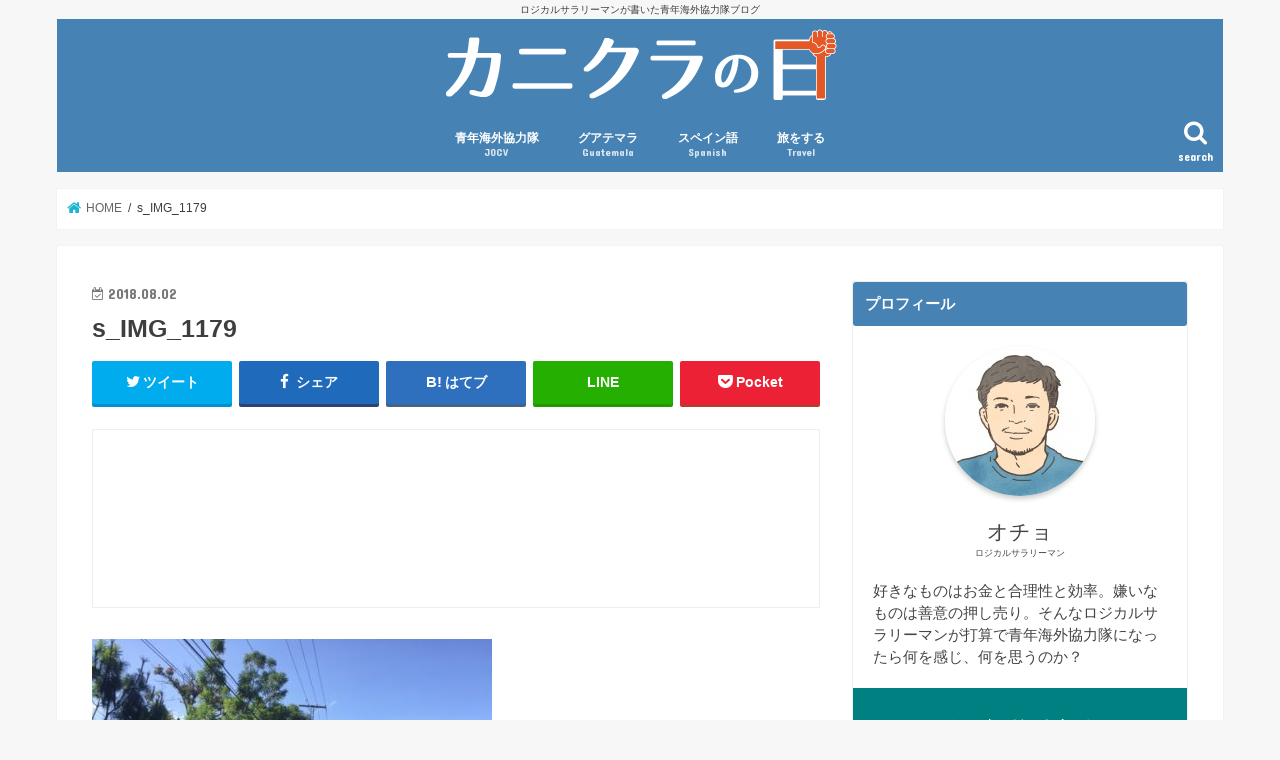

--- FILE ---
content_type: text/html; charset=UTF-8
request_url: https://caniculanohi.com/antiguamaraton/s_img_1179/
body_size: 13682
content:
<!doctype html>
<!--[if lt IE 7]><html lang="ja"
	prefix="og: https://ogp.me/ns#"  class="no-js lt-ie9 lt-ie8 lt-ie7"><![endif]-->
<!--[if (IE 7)&!(IEMobile)]><html lang="ja"
	prefix="og: https://ogp.me/ns#"  class="no-js lt-ie9 lt-ie8"><![endif]-->
<!--[if (IE 8)&!(IEMobile)]><html lang="ja"
	prefix="og: https://ogp.me/ns#"  class="no-js lt-ie9"><![endif]-->
<!--[if gt IE 8]><!--> <html lang="ja"
	prefix="og: https://ogp.me/ns#"  class="no-js"><!--<![endif]-->

<head>
<meta charset="utf-8">
<meta http-equiv="X-UA-Compatible" content="IE=edge">
<title>  s_IMG_1179 | カニクラの日</title>
<meta name="HandheldFriendly" content="True">
<meta name="MobileOptimized" content="320">
<meta name="viewport" content="width=device-width, initial-scale=1"/>

<link rel="apple-touch-icon" href="https://caniculanohi.com/wp-content/uploads/2018/08/s_鳥_通常.jpg"><link rel="icon" href="https://caniculanohi.com/wp-content/uploads/2018/08/s_鳥_通常.jpg">
<link rel="pingback" href="https://caniculanohi.com/xmlrpc.php">

<!--[if IE]>
<link rel="shortcut icon" href="https://caniculanohi.com/wp-content/uploads/2018/08/s_鳥_通常.jpg"><![endif]-->



<link rel='dns-prefetch' href='//s0.wp.com' />
<link rel='dns-prefetch' href='//secure.gravatar.com' />
<link rel='dns-prefetch' href='//ajax.googleapis.com' />
<link rel='dns-prefetch' href='//fonts.googleapis.com' />
<link rel='dns-prefetch' href='//maxcdn.bootstrapcdn.com' />
<link rel='dns-prefetch' href='//s.w.org' />
<link rel="alternate" type="application/rss+xml" title="カニクラの日 &raquo; フィード" href="https://caniculanohi.com/feed/" />
<link rel="alternate" type="application/rss+xml" title="カニクラの日 &raquo; コメントフィード" href="https://caniculanohi.com/comments/feed/" />
<link rel="alternate" type="application/rss+xml" title="カニクラの日 &raquo; s_IMG_1179 のコメントのフィード" href="https://caniculanohi.com/antiguamaraton/s_img_1179/feed/" />
		<script type="text/javascript">
			window._wpemojiSettings = {"baseUrl":"https:\/\/s.w.org\/images\/core\/emoji\/12.0.0-1\/72x72\/","ext":".png","svgUrl":"https:\/\/s.w.org\/images\/core\/emoji\/12.0.0-1\/svg\/","svgExt":".svg","source":{"concatemoji":"https:\/\/caniculanohi.com\/wp-includes\/js\/wp-emoji-release.min.js"}};
			!function(e,a,t){var n,r,o,i=a.createElement("canvas"),p=i.getContext&&i.getContext("2d");function s(e,t){var a=String.fromCharCode;p.clearRect(0,0,i.width,i.height),p.fillText(a.apply(this,e),0,0);e=i.toDataURL();return p.clearRect(0,0,i.width,i.height),p.fillText(a.apply(this,t),0,0),e===i.toDataURL()}function c(e){var t=a.createElement("script");t.src=e,t.defer=t.type="text/javascript",a.getElementsByTagName("head")[0].appendChild(t)}for(o=Array("flag","emoji"),t.supports={everything:!0,everythingExceptFlag:!0},r=0;r<o.length;r++)t.supports[o[r]]=function(e){if(!p||!p.fillText)return!1;switch(p.textBaseline="top",p.font="600 32px Arial",e){case"flag":return s([55356,56826,55356,56819],[55356,56826,8203,55356,56819])?!1:!s([55356,57332,56128,56423,56128,56418,56128,56421,56128,56430,56128,56423,56128,56447],[55356,57332,8203,56128,56423,8203,56128,56418,8203,56128,56421,8203,56128,56430,8203,56128,56423,8203,56128,56447]);case"emoji":return!s([55357,56424,55356,57342,8205,55358,56605,8205,55357,56424,55356,57340],[55357,56424,55356,57342,8203,55358,56605,8203,55357,56424,55356,57340])}return!1}(o[r]),t.supports.everything=t.supports.everything&&t.supports[o[r]],"flag"!==o[r]&&(t.supports.everythingExceptFlag=t.supports.everythingExceptFlag&&t.supports[o[r]]);t.supports.everythingExceptFlag=t.supports.everythingExceptFlag&&!t.supports.flag,t.DOMReady=!1,t.readyCallback=function(){t.DOMReady=!0},t.supports.everything||(n=function(){t.readyCallback()},a.addEventListener?(a.addEventListener("DOMContentLoaded",n,!1),e.addEventListener("load",n,!1)):(e.attachEvent("onload",n),a.attachEvent("onreadystatechange",function(){"complete"===a.readyState&&t.readyCallback()})),(n=t.source||{}).concatemoji?c(n.concatemoji):n.wpemoji&&n.twemoji&&(c(n.twemoji),c(n.wpemoji)))}(window,document,window._wpemojiSettings);
		</script>
		<style type="text/css">
img.wp-smiley,
img.emoji {
	display: inline !important;
	border: none !important;
	box-shadow: none !important;
	height: 1em !important;
	width: 1em !important;
	margin: 0 .07em !important;
	vertical-align: -0.1em !important;
	background: none !important;
	padding: 0 !important;
}
</style>
	<link rel='stylesheet' id='wp-block-library-css'  href='https://caniculanohi.com/wp-includes/css/dist/block-library/style.min.css' type='text/css' media='all' />
<link rel='stylesheet' id='contact-form-7-css'  href='https://caniculanohi.com/wp-content/plugins/contact-form-7/includes/css/styles.css' type='text/css' media='all' />
<link rel='stylesheet' id='toc-screen-css'  href='https://caniculanohi.com/wp-content/plugins/table-of-contents-plus/screen.min.css' type='text/css' media='all' />
<link rel='stylesheet' id='wordpress-popular-posts-css-css'  href='https://caniculanohi.com/wp-content/plugins/wordpress-popular-posts/public/css/wpp.css' type='text/css' media='all' />
<link rel='stylesheet' id='yyi_rinker_stylesheet-css'  href='https://caniculanohi.com/wp-content/plugins/yyi-rinker/css/style.css?v=1.0.6' type='text/css' media='all' />
<link rel='stylesheet' id='style-css'  href='https://caniculanohi.com/wp-content/themes/jstork/style.css' type='text/css' media='all' />
<link rel='stylesheet' id='child-style-css'  href='https://caniculanohi.com/wp-content/themes/jstork_custom/style.css' type='text/css' media='all' />
<link rel='stylesheet' id='slick-css'  href='https://caniculanohi.com/wp-content/themes/jstork/library/css/slick.css' type='text/css' media='all' />
<link rel='stylesheet' id='shortcode-css'  href='https://caniculanohi.com/wp-content/themes/jstork/library/css/shortcode.css' type='text/css' media='all' />
<link rel='stylesheet' id='gf_Concert-css'  href='//fonts.googleapis.com/css?family=Concert+One' type='text/css' media='all' />
<link rel='stylesheet' id='gf_Lato-css'  href='//fonts.googleapis.com/css?family=Lato' type='text/css' media='all' />
<link rel='stylesheet' id='fontawesome-css'  href='//maxcdn.bootstrapcdn.com/font-awesome/4.7.0/css/font-awesome.min.css' type='text/css' media='all' />
<link rel='stylesheet' id='remodal-css'  href='https://caniculanohi.com/wp-content/themes/jstork/library/css/remodal.css' type='text/css' media='all' />
<link rel='stylesheet' id='jetpack_css-css'  href='https://caniculanohi.com/wp-content/plugins/jetpack/css/jetpack.css' type='text/css' media='all' />
<script type='text/javascript' src='//ajax.googleapis.com/ajax/libs/jquery/1.12.4/jquery.min.js'></script>
<script type='text/javascript'>
/* <![CDATA[ */
var wpp_params = {"sampling_active":"0","sampling_rate":"100","ajax_url":"https:\/\/caniculanohi.com\/wp-json\/wordpress-popular-posts\/v1\/popular-posts\/","ID":"1776","token":"9519020328","debug":""};
/* ]]> */
</script>
<script type='text/javascript' src='https://caniculanohi.com/wp-content/plugins/wordpress-popular-posts/public/js/wpp-4.2.0.min.js'></script>
<script type='text/javascript' src='https://caniculanohi.com/wp-content/plugins/yyi-rinker/js/event-tracking.js?v=1.0.6'></script>
<link rel='https://api.w.org/' href='https://caniculanohi.com/wp-json/' />
<link rel="EditURI" type="application/rsd+xml" title="RSD" href="https://caniculanohi.com/xmlrpc.php?rsd" />
<link rel="wlwmanifest" type="application/wlwmanifest+xml" href="https://caniculanohi.com/wp-includes/wlwmanifest.xml" /> 

<link rel='shortlink' href='https://wp.me/a9ckeO-sE' />
<link rel="alternate" type="application/json+oembed" href="https://caniculanohi.com/wp-json/oembed/1.0/embed?url=https%3A%2F%2Fcaniculanohi.com%2Fantiguamaraton%2Fs_img_1179%2F" />
<link rel="alternate" type="text/xml+oembed" href="https://caniculanohi.com/wp-json/oembed/1.0/embed?url=https%3A%2F%2Fcaniculanohi.com%2Fantiguamaraton%2Fs_img_1179%2F&#038;format=xml" />
<style type="text/css">div#toc_container {width: 325px;}div#toc_container ul li {font-size: 14px;}</style>
<link rel='dns-prefetch' href='//v0.wordpress.com'/>
<style type='text/css'>img#wpstats{display:none}</style><style type="text/css">
body{color: #3E3E3E;}
a, #breadcrumb li.bc_homelink a::before, .authorbox .author_sns li a::before{color: #1BB4D3;}
a:hover{color: #E69B9B;}
.article-footer .post-categories li a,.article-footer .tags a{  background: #1BB4D3;  border:1px solid #1BB4D3;}
.article-footer .tags a{color:#1BB4D3; background: none;}
.article-footer .post-categories li a:hover,.article-footer .tags a:hover{ background:#E69B9B;  border-color:#E69B9B;}
input[type="text"],input[type="password"],input[type="datetime"],input[type="datetime-local"],input[type="date"],input[type="month"],input[type="time"],input[type="week"],input[type="number"],input[type="email"],input[type="url"],input[type="search"],input[type="tel"],input[type="color"],select,textarea,.field { background-color: #ffffff;}
.header{color: #ffffff;}
.bgfull .header,.header.bg,.header #inner-header,.menu-sp{background: #4682b4;}
#logo a{color: #eeee22;}
#g_nav .nav li a,.nav_btn,.menu-sp a,.menu-sp a,.menu-sp > ul:after{color: #ffffff;}
#logo a:hover,#g_nav .nav li a:hover,.nav_btn:hover{color:#eeeeee;}
@media only screen and (min-width: 768px) {
.nav > li > a:after{background: #eeeeee;}
.nav ul {background: #295e6a;}
#g_nav .nav li ul.sub-menu li a{color: #f7f7f7;}
}
@media only screen and (max-width: 1165px) {
.site_description{background: #4682b4; color: #ffffff;}
}
#inner-content, #breadcrumb, .entry-content blockquote:before, .entry-content blockquote:after{background: #ffffff}
.top-post-list .post-list:before{background: #1BB4D3;}
.widget li a:after{color: #1BB4D3;}
.entry-content h2,.widgettitle{background: #4682b4; color: #ffffff;}
.entry-content h3{border-color: #4682b4;}
.h_boader .entry-content h2{border-color: #4682b4; color: #3E3E3E;}
.h_balloon .entry-content h2:after{border-top-color: #4682b4;}
.entry-content ul li:before{ background: #4682b4;}
.entry-content ol li:before{ background: #4682b4;}
.post-list-card .post-list .eyecatch .cat-name,.top-post-list .post-list .eyecatch .cat-name,.byline .cat-name,.single .authorbox .author-newpost li .cat-name,.related-box li .cat-name,.carouselwrap .cat-name,.eyecatch .cat-name{background: #fcee21; color:  #444444;}
ul.wpp-list li a:before{background: #4682b4; color: #ffffff;}
.readmore a{border:1px solid #1BB4D3;color:#1BB4D3;}
.readmore a:hover{background:#1BB4D3;color:#fff;}
.btn-wrap a{background: #1BB4D3;border: 1px solid #1BB4D3;}
.btn-wrap a:hover{background: #E69B9B;border-color: #E69B9B;}
.btn-wrap.simple a{border:1px solid #1BB4D3;color:#1BB4D3;}
.btn-wrap.simple a:hover{background:#1BB4D3;}
.blue-btn, .comment-reply-link, #submit { background-color: #1BB4D3; }
.blue-btn:hover, .comment-reply-link:hover, #submit:hover, .blue-btn:focus, .comment-reply-link:focus, #submit:focus {background-color: #E69B9B; }
#sidebar1{color: #444444;}
.widget:not(.widget_text) a{color:#666666;}
.widget:not(.widget_text) a:hover{color:#999999;}
.bgfull #footer-top,#footer-top .inner,.cta-inner{background-color: #295e6a; color: #CACACA;}
.footer a,#footer-top a{color: #f7f7f7;}
#footer-top .widgettitle{color: #CACACA;}
.bgfull .footer,.footer.bg,.footer .inner {background-color: #295e6a;color: #CACACA;}
.footer-links li a:before{ color: #4682b4;}
.pagination a, .pagination span,.page-links a{border-color: #1BB4D3; color: #1BB4D3;}
.pagination .current,.pagination .current:hover,.page-links ul > li > span{background-color: #1BB4D3; border-color: #1BB4D3;}
.pagination a:hover, .pagination a:focus,.page-links a:hover, .page-links a:focus{background-color: #1BB4D3; color: #fff;}
</style>
<style type="text/css">.broken_link, a.broken_link {
	text-decoration: line-through;
}</style>			<script type="text/javascript" >
				window.ga=window.ga||function(){(ga.q=ga.q||[]).push(arguments)};ga.l=+new Date;
				ga('create', 'UA-101243345-1', 'auto');
				// Plugins
				
				ga('send', 'pageview');
			</script>
			<script async src="https://www.google-analytics.com/analytics.js"></script>
			<link rel="icon" href="https://caniculanohi.com/wp-content/uploads/2018/08/cropped-s_鳥_通常-32x32.jpg" sizes="32x32" />
<link rel="icon" href="https://caniculanohi.com/wp-content/uploads/2018/08/cropped-s_鳥_通常-192x192.jpg" sizes="192x192" />
<link rel="apple-touch-icon-precomposed" href="https://caniculanohi.com/wp-content/uploads/2018/08/cropped-s_鳥_通常-180x180.jpg" />
<meta name="msapplication-TileImage" content="https://caniculanohi.com/wp-content/uploads/2018/08/cropped-s_鳥_通常-270x270.jpg" />
			<link rel="stylesheet" type="text/css" id="wp-custom-css" href="https://caniculanohi.com/?custom-css=67cb2ab966" />
		</head>

<body class="attachment attachment-template-default single single-attachment postid-1776 attachmentid-1776 attachment-jpeg bg pannavi_on h_default sidebarright undo_off">
<div id="container">

<p class="site_description">ロジカルサラリーマンが書いた青年海外協力隊ブログ</p><header class="header animated fadeIn headercenter" role="banner">
<div id="inner-header" class="wrap cf">
<div id="logo" class="gf fs_l">
<p class="h1 img"><a href="https://caniculanohi.com"><img src="https://caniculanohi.com/wp-content/uploads/2018/09/logo.png" alt="カニクラの日"></a></p>
</div>

<a href="#searchbox" data-remodal-target="searchbox" class="nav_btn search_btn"><span class="text gf">search</span></a>

<nav id="g_nav" role="navigation">
<ul id="menu-%e3%83%8a%e3%83%93" class="nav top-nav cf"><li id="menu-item-28" class="menu-item menu-item-type-taxonomy menu-item-object-category menu-item-has-children menu-item-28"><a href="https://caniculanohi.com/category/jocv/">青年海外協力隊<span class="gf">JOCV</span></a>
<ul class="sub-menu">
	<li id="menu-item-1412" class="menu-item menu-item-type-taxonomy menu-item-object-category menu-item-1412"><a href="https://caniculanohi.com/category/jocv/selfopinion/">国際協力コラム</a></li>
	<li id="menu-item-903" class="menu-item menu-item-type-taxonomy menu-item-object-category menu-item-903"><a href="https://caniculanohi.com/category/jocv/%e9%81%b8%e8%80%83%e3%83%bb%e6%b4%be%e9%81%a3%e5%89%8d/">派遣前（選考・訓練・準備）</a></li>
	<li id="menu-item-1013" class="menu-item menu-item-type-taxonomy menu-item-object-category menu-item-1013"><a href="https://caniculanohi.com/category/jocv/katsudou/">協力隊活動</a></li>
	<li id="menu-item-754" class="menu-item menu-item-type-taxonomy menu-item-object-category menu-item-754"><a href="https://caniculanohi.com/category/jocv/%e7%8f%be%e8%81%b7%e5%8f%82%e5%8a%a0/">現職参加</a></li>
</ul>
</li>
<li id="menu-item-904" class="menu-item menu-item-type-taxonomy menu-item-object-category menu-item-has-children menu-item-904"><a href="https://caniculanohi.com/category/guatemala/">グアテマラ<span class="gf">Guatemala</span></a>
<ul class="sub-menu">
	<li id="menu-item-2259" class="menu-item menu-item-type-taxonomy menu-item-object-category menu-item-2259"><a href="https://caniculanohi.com/category/guatemala/%e3%82%b0%e3%82%a2%e3%83%86%e3%83%9e%e3%83%a9%e7%94%9f%e6%b4%bb/">グアテマラ生活コラム</a></li>
	<li id="menu-item-1825" class="menu-item menu-item-type-taxonomy menu-item-object-category menu-item-1825"><a href="https://caniculanohi.com/category/guatemala/%e3%82%b0%e3%82%a2%e3%83%86%e3%83%9e%e3%83%a9%e8%a6%b3%e5%85%89/">グアテマラ観光</a></li>
	<li id="menu-item-1826" class="menu-item menu-item-type-taxonomy menu-item-object-category menu-item-1826"><a href="https://caniculanohi.com/category/guatemala/libros/">グアテマラ関連本・映画</a></li>
</ul>
</li>
<li id="menu-item-268" class="menu-item menu-item-type-taxonomy menu-item-object-category menu-item-has-children menu-item-268"><a href="https://caniculanohi.com/category/spanish/">スペイン語<span class="gf">Spanish</span></a>
<ul class="sub-menu">
	<li id="menu-item-2625" class="menu-item menu-item-type-taxonomy menu-item-object-category menu-item-2625"><a href="https://caniculanohi.com/category/spanish/%e8%aa%9e%e5%ad%a6%e3%83%bb%e5%a4%96%e5%9b%bd%e8%aa%9e%e3%82%b3%e3%83%a9%e3%83%a0/">語学・外国語コラム</a></li>
	<li id="menu-item-2624" class="menu-item menu-item-type-taxonomy menu-item-object-category menu-item-2624"><a href="https://caniculanohi.com/category/spanish/%e3%82%b9%e3%83%9a%e3%82%a4%e3%83%b3%e8%aa%9e%e6%96%87%e6%b3%95/">スペイン語文法</a></li>
	<li id="menu-item-2626" class="menu-item menu-item-type-taxonomy menu-item-object-category menu-item-2626"><a href="https://caniculanohi.com/category/spanish/%e8%aa%9e%e5%bd%99%e5%8a%9b%e3%82%a2%e3%83%83%e3%83%97/">語彙力アップ</a></li>
</ul>
</li>
<li id="menu-item-905" class="menu-item menu-item-type-taxonomy menu-item-object-category menu-item-has-children menu-item-905"><a href="https://caniculanohi.com/category/travel/">旅をする<span class="gf">Travel</span></a>
<ul class="sub-menu">
	<li id="menu-item-616" class="menu-item menu-item-type-taxonomy menu-item-object-category menu-item-616"><a href="https://caniculanohi.com/category/travel/opinion/">旅・海外生活コラム</a></li>
	<li id="menu-item-1332" class="menu-item menu-item-type-taxonomy menu-item-object-category menu-item-1332"><a href="https://caniculanohi.com/category/travel/%e3%83%80%e3%82%a4%e3%83%93%e3%83%b3%e3%82%b0/">ダイビング</a></li>
	<li id="menu-item-1413" class="menu-item menu-item-type-taxonomy menu-item-object-category menu-item-1413"><a href="https://caniculanohi.com/category/travel/%e3%82%b9%e3%83%9d%e3%83%bc%e3%83%84%e8%a6%b3%e6%88%a6/">スポーツ観戦</a></li>
	<li id="menu-item-1535" class="menu-item menu-item-type-taxonomy menu-item-object-category menu-item-1535"><a href="https://caniculanohi.com/category/travel/%e3%83%9e%e3%83%a9%e3%82%bd%e3%83%b3/">マラソン</a></li>
</ul>
</li>
</ul></nav>

<a href="#spnavi" data-remodal-target="spnavi" class="nav_btn"><span class="text gf">menu</span></a>



</div>
</header>

<div class="remodal" data-remodal-id="spnavi" data-remodal-options="hashTracking:false">
<button data-remodal-action="close" class="remodal-close"><span class="text gf">CLOSE</span></button>
<div id="nav_menu-3" class="widget widget_nav_menu"><h4 class="widgettitle"><span>MENU</span></h4><div class="menu-%e3%83%8a%e3%83%93-container"><ul id="menu-%e3%83%8a%e3%83%93-1" class="menu"><li class="menu-item menu-item-type-taxonomy menu-item-object-category menu-item-has-children menu-item-28"><a href="https://caniculanohi.com/category/jocv/">青年海外協力隊<span class="gf">JOCV</span></a>
<ul class="sub-menu">
	<li class="menu-item menu-item-type-taxonomy menu-item-object-category menu-item-1412"><a href="https://caniculanohi.com/category/jocv/selfopinion/">国際協力コラム</a></li>
	<li class="menu-item menu-item-type-taxonomy menu-item-object-category menu-item-903"><a href="https://caniculanohi.com/category/jocv/%e9%81%b8%e8%80%83%e3%83%bb%e6%b4%be%e9%81%a3%e5%89%8d/">派遣前（選考・訓練・準備）</a></li>
	<li class="menu-item menu-item-type-taxonomy menu-item-object-category menu-item-1013"><a href="https://caniculanohi.com/category/jocv/katsudou/">協力隊活動</a></li>
	<li class="menu-item menu-item-type-taxonomy menu-item-object-category menu-item-754"><a href="https://caniculanohi.com/category/jocv/%e7%8f%be%e8%81%b7%e5%8f%82%e5%8a%a0/">現職参加</a></li>
</ul>
</li>
<li class="menu-item menu-item-type-taxonomy menu-item-object-category menu-item-has-children menu-item-904"><a href="https://caniculanohi.com/category/guatemala/">グアテマラ<span class="gf">Guatemala</span></a>
<ul class="sub-menu">
	<li class="menu-item menu-item-type-taxonomy menu-item-object-category menu-item-2259"><a href="https://caniculanohi.com/category/guatemala/%e3%82%b0%e3%82%a2%e3%83%86%e3%83%9e%e3%83%a9%e7%94%9f%e6%b4%bb/">グアテマラ生活コラム</a></li>
	<li class="menu-item menu-item-type-taxonomy menu-item-object-category menu-item-1825"><a href="https://caniculanohi.com/category/guatemala/%e3%82%b0%e3%82%a2%e3%83%86%e3%83%9e%e3%83%a9%e8%a6%b3%e5%85%89/">グアテマラ観光</a></li>
	<li class="menu-item menu-item-type-taxonomy menu-item-object-category menu-item-1826"><a href="https://caniculanohi.com/category/guatemala/libros/">グアテマラ関連本・映画</a></li>
</ul>
</li>
<li class="menu-item menu-item-type-taxonomy menu-item-object-category menu-item-has-children menu-item-268"><a href="https://caniculanohi.com/category/spanish/">スペイン語<span class="gf">Spanish</span></a>
<ul class="sub-menu">
	<li class="menu-item menu-item-type-taxonomy menu-item-object-category menu-item-2625"><a href="https://caniculanohi.com/category/spanish/%e8%aa%9e%e5%ad%a6%e3%83%bb%e5%a4%96%e5%9b%bd%e8%aa%9e%e3%82%b3%e3%83%a9%e3%83%a0/">語学・外国語コラム</a></li>
	<li class="menu-item menu-item-type-taxonomy menu-item-object-category menu-item-2624"><a href="https://caniculanohi.com/category/spanish/%e3%82%b9%e3%83%9a%e3%82%a4%e3%83%b3%e8%aa%9e%e6%96%87%e6%b3%95/">スペイン語文法</a></li>
	<li class="menu-item menu-item-type-taxonomy menu-item-object-category menu-item-2626"><a href="https://caniculanohi.com/category/spanish/%e8%aa%9e%e5%bd%99%e5%8a%9b%e3%82%a2%e3%83%83%e3%83%97/">語彙力アップ</a></li>
</ul>
</li>
<li class="menu-item menu-item-type-taxonomy menu-item-object-category menu-item-has-children menu-item-905"><a href="https://caniculanohi.com/category/travel/">旅をする<span class="gf">Travel</span></a>
<ul class="sub-menu">
	<li class="menu-item menu-item-type-taxonomy menu-item-object-category menu-item-616"><a href="https://caniculanohi.com/category/travel/opinion/">旅・海外生活コラム</a></li>
	<li class="menu-item menu-item-type-taxonomy menu-item-object-category menu-item-1332"><a href="https://caniculanohi.com/category/travel/%e3%83%80%e3%82%a4%e3%83%93%e3%83%b3%e3%82%b0/">ダイビング</a></li>
	<li class="menu-item menu-item-type-taxonomy menu-item-object-category menu-item-1413"><a href="https://caniculanohi.com/category/travel/%e3%82%b9%e3%83%9d%e3%83%bc%e3%83%84%e8%a6%b3%e6%88%a6/">スポーツ観戦</a></li>
	<li class="menu-item menu-item-type-taxonomy menu-item-object-category menu-item-1535"><a href="https://caniculanohi.com/category/travel/%e3%83%9e%e3%83%a9%e3%82%bd%e3%83%b3/">マラソン</a></li>
</ul>
</li>
</ul></div></div><button data-remodal-action="close" class="remodal-close"><span class="text gf">CLOSE</span></button>
</div>




<div class="remodal searchbox" data-remodal-id="searchbox" data-remodal-options="hashTracking:false">
<div class="search cf"><dl><dt>キーワードで記事を検索</dt><dd><form role="search" method="get" id="searchform" class="searchform cf" action="https://caniculanohi.com/" >
		<input type="search" placeholder="検索する" value="" name="s" id="s" />
		<button type="submit" id="searchsubmit" ><i class="fa fa-search"></i></button>
		</form></dd></dl></div>
<button data-remodal-action="close" class="remodal-close"><span class="text gf">CLOSE</span></button>
</div>






<div id="breadcrumb" class="breadcrumb inner wrap cf"><ul><li itemscope itemtype="//data-vocabulary.org/Breadcrumb" class="bc_homelink"><a href="https://caniculanohi.com/" itemprop="url"><span itemprop="title"> HOME</span></a></li><li>s_IMG_1179</li></ul></div>
<div id="content">
<div id="inner-content" class="wrap cf">

<main id="main" class="m-all t-all d-5of7 cf" role="main">
<article id="post-1776" class="post-1776 attachment type-attachment status-inherit hentry article cf" role="article">
<header class="article-header entry-header">
<p class="byline entry-meta vcard cf">
<time class="date gf entry-date updated"  datetime="2018-08-02">2018.08.02</time>

<span class="writer name author"><span class="fn">オチョ</span></span>
</p>

<h1 class="entry-title single-title" itemprop="headline" rel="bookmark">s_IMG_1179</h1>

<div class="share short">
<div class="sns">
<ul class="cf">

<li class="twitter"> 
<a target="blank" href="//twitter.com/intent/tweet?url=https%3A%2F%2Fcaniculanohi.com%2Fantiguamaraton%2Fs_img_1179%2F&text=s_IMG_1179&via=diadecanicula&tw_p=tweetbutton" onclick="window.open(this.href, 'tweetwindow', 'width=550, height=450,personalbar=0,toolbar=0,scrollbars=1,resizable=1'); return false;"><i class="fa fa-twitter"></i><span class="text">ツイート</span><span class="count"></span></a>
</li>

<li class="facebook">
<a href="//www.facebook.com/sharer.php?src=bm&u=https%3A%2F%2Fcaniculanohi.com%2Fantiguamaraton%2Fs_img_1179%2F&t=s_IMG_1179" onclick="javascript:window.open(this.href, '', 'menubar=no,toolbar=no,resizable=yes,scrollbars=yes,height=300,width=600');return false;"><i class="fa fa-facebook"></i>
<span class="text">シェア</span><span class="count"></span></a>
</li>

<li class="hatebu">       
<a href="//b.hatena.ne.jp/add?mode=confirm&url=https://caniculanohi.com/antiguamaraton/s_img_1179/&title=s_IMG_1179" onclick="window.open(this.href, 'HBwindow', 'width=600, height=400, menubar=no, toolbar=no, scrollbars=yes'); return false;" target="_blank"><span class="text">はてブ</span><span class="count"></span></a>
</li>

<li class="line">
<a href="//line.me/R/msg/text/?s_IMG_1179%0Ahttps%3A%2F%2Fcaniculanohi.com%2Fantiguamaraton%2Fs_img_1179%2F" target="_blank"><span>LINE</span></a>
</li>

<li class="pocket">
<a href="//getpocket.com/edit?url=https://caniculanohi.com/antiguamaraton/s_img_1179/&title=s_IMG_1179" onclick="window.open(this.href, 'FBwindow', 'width=550, height=350, menubar=no, toolbar=no, scrollbars=yes'); return false;"><i class="fa fa-get-pocket"></i><span class="text">Pocket</span><span class="count"></span></a></li>

</ul>
</div> 
</div></header>



<section class="entry-content cf">

<div class="add titleunder">
<div id="text-7" class="widget widget_text">			<div class="textwidget"><p><script async src="//pagead2.googlesyndication.com/pagead/js/adsbygoogle.js"></script><br />
<!-- Ｐ　タイトル下 --><br />
<ins class="adsbygoogle"
style="display:inline-block;width:728px;height:90px"
data-ad-client="ca-pub-2446353026442026"
data-ad-slot="2585776915"></ins><br />
<script>
(adsbygoogle = window.adsbygoogle || []).push({});
</script></p>
</div>
		</div></div>

<p class="attachment"><a href='https://caniculanohi.com/wp-content/uploads/2018/08/s_IMG_1179.jpg'><img width="400" height="300" src="https://caniculanohi.com/wp-content/uploads/2018/08/s_IMG_1179-400x300.jpg" class="attachment-medium size-medium" alt="アンティグアハーフマラソン沿道からの声援２" srcset="https://caniculanohi.com/wp-content/uploads/2018/08/s_IMG_1179-400x300.jpg 400w, https://caniculanohi.com/wp-content/uploads/2018/08/s_IMG_1179.jpg 640w" sizes="(max-width: 400px) 100vw, 400px" /></a></p>

<div class="add">
<div id="custom_html-2" class="widget_text widget widget_custom_html"><div class="textwidget custom-html-widget"><div class="column-wrap cf ">
<div class="d-1of2 t-1of2 m-all ">スポンサーリンク<br />
<script async src="//pagead2.googlesyndication.com/pagead/js/adsbygoogle.js"></script>
<!-- Ｐ　記事下左 -->
<ins class="adsbygoogle"
     style="display:inline-block;width:336px;height:280px"
     data-ad-client="ca-pub-2446353026442026"
     data-ad-slot="8377971715"></ins>
<script>
(adsbygoogle = window.adsbygoogle || []).push({});
</script></div>
<div class="d-1of2 t-1of2 m-all ">スポンサーリンク<br />
<script async src="//pagead2.googlesyndication.com/pagead/js/adsbygoogle.js"></script>
<!-- Ｐ　記事下右 -->
<ins class="adsbygoogle"
     style="display:inline-block;width:336px;height:280px"
     data-ad-client="ca-pub-2446353026442026"
     data-ad-slot="1393583358"></ins>
<script>
(adsbygoogle = window.adsbygoogle || []).push({});
</script></div>
</div></div></div></div>

</section>






<div class="sharewrap wow animated fadeIn" data-wow-delay="0.5s">

<div class="share">
<div class="sns">
<ul class="cf">

<li class="twitter"> 
<a target="blank" href="//twitter.com/intent/tweet?url=https%3A%2F%2Fcaniculanohi.com%2Fantiguamaraton%2Fs_img_1179%2F&text=s_IMG_1179&via=diadecanicula&tw_p=tweetbutton" onclick="window.open(this.href, 'tweetwindow', 'width=550, height=450,personalbar=0,toolbar=0,scrollbars=1,resizable=1'); return false;"><i class="fa fa-twitter"></i><span class="text">ツイート</span><span class="count"></span></a>
</li>

<li class="facebook">
<a href="//www.facebook.com/sharer.php?src=bm&u=https%3A%2F%2Fcaniculanohi.com%2Fantiguamaraton%2Fs_img_1179%2F&t=s_IMG_1179" onclick="javascript:window.open(this.href, '', 'menubar=no,toolbar=no,resizable=yes,scrollbars=yes,height=300,width=600');return false;"><i class="fa fa-facebook"></i>
<span class="text">シェア</span><span class="count"></span></a>
</li>

<li class="hatebu">       
<a href="//b.hatena.ne.jp/add?mode=confirm&url=https://caniculanohi.com/antiguamaraton/s_img_1179/&title=s_IMG_1179" onclick="window.open(this.href, 'HBwindow', 'width=600, height=400, menubar=no, toolbar=no, scrollbars=yes'); return false;" target="_blank"><span class="text">はてブ</span><span class="count"></span></a>
</li>

<li class="line">
<a href="//line.me/R/msg/text/?s_IMG_1179%0Ahttps%3A%2F%2Fcaniculanohi.com%2Fantiguamaraton%2Fs_img_1179%2F" target="_blank"><span>LINE</span></a>
</li>

<li class="pocket">
<a href="//getpocket.com/edit?url=https://caniculanohi.com/antiguamaraton/s_img_1179/&title=s_IMG_1179" onclick="window.open(this.href, 'FBwindow', 'width=550, height=350, menubar=no, toolbar=no, scrollbars=yes'); return false;"><i class="fa fa-get-pocket"></i><span class="text">Pocket</span><span class="count"></span></a></li>

<li class="feedly">
<a href="https://feedly.com/i/subscription/feed/https://caniculanohi.com/feed/"  target="blank"><i class="fa fa-rss"></i><span class="text">feedly</span><span class="count"></span></a></li>    
</ul>
</div>
</div></div>




	<div id="respond" class="comment-respond">
		<h3 id="reply-title" class="comment-reply-title">コメントを残す <small><a rel="nofollow" id="cancel-comment-reply-link" href="/antiguamaraton/s_img_1179/#respond" style="display:none;">コメントをキャンセル</a></small></h3>			<form action="https://caniculanohi.com/wp-comments-post.php" method="post" id="commentform" class="comment-form" novalidate>
				<p class="comment-notes"><span id="email-notes">メールアドレスが公開されることはありません。</span> <span class="required">*</span> が付いている欄は必須項目です</p><p class="comment-form-comment"><label for="comment">コメント</label> <textarea id="comment" name="comment" cols="45" rows="8" maxlength="65525" required="required"></textarea></p><p class="comment-form-author"><label for="author">名前 <span class="required">*</span></label> <input id="author" name="author" type="text" value="" size="30" maxlength="245" required='required' /></p>
<p class="comment-form-email"><label for="email">メール <span class="required">*</span></label> <input id="email" name="email" type="email" value="" size="30" maxlength="100" aria-describedby="email-notes" required='required' /></p>
<p class="comment-form-url"><label for="url">サイト</label> <input id="url" name="url" type="url" value="" size="30" maxlength="200" /></p>
<p><img src="https://caniculanohi.com/wp-content/plugins/siteguard/really-simple-captcha/tmp/247368143.png" alt="CAPTCHA"></p><p><label for="siteguard_captcha">上に表示された文字を入力してください。</label><br /><input type="text" name="siteguard_captcha" id="siteguard_captcha" class="input" value="" size="10" aria-required="true" /><input type="hidden" name="siteguard_captcha_prefix" id="siteguard_captcha_prefix" value="247368143" /></p><p class="comment-subscription-form"><input type="checkbox" name="subscribe_blog" id="subscribe_blog" value="subscribe" style="width: auto; -moz-appearance: checkbox; -webkit-appearance: checkbox;" /> <label class="subscribe-label" id="subscribe-blog-label" for="subscribe_blog">新しい投稿をメールで受け取る</label></p><p class="form-submit"><input name="submit" type="submit" id="submit" class="submit" value="コメントを送信" /> <input type='hidden' name='comment_post_ID' value='1776' id='comment_post_ID' />
<input type='hidden' name='comment_parent' id='comment_parent' value='0' />
</p><p style="display: none;"><input type="hidden" id="akismet_comment_nonce" name="akismet_comment_nonce" value="e68d0f5378" /></p><p style="display: none;"><input type="hidden" id="ak_js" name="ak_js" value="110"/></p>			</form>
			</div><!-- #respond -->
	
</article>

<div class="np-post">
<div class="navigation">
<div class="prev np-post-list">
<div class="home_link">
<a href="https://caniculanohi.com"><figure class="eyecatch"><i class="fa fa-home"></i></figure><span class="ttl">トップページへ</span></a>
</div>
</div>

<div class="next np-post-list">
<div class="home_link">
<a href="https://caniculanohi.com"><span class="ttl">トップページへ</span><figure class="eyecatch"><i class="fa fa-home"></i></figure></a>
</div>
</div>
</div>
</div>

  <div class="related-box original-related wow animated fadeIn cf">
    <div class="inbox">
	    <h2 class="related-h h_ttl"><span class="gf">RECOMMEND</span>こちらの記事も人気です。</h2>
		    <div class="related-post">
				<ul class="related-list cf">

  	        <li rel="bookmark" title="スペイン語の接続法過去と過去未来のおすすめ勉強方法">
		        <a href="https://caniculanohi.com/pudiera/" rel=\"bookmark" title="スペイン語の接続法過去と過去未来のおすすめ勉強方法" class="title">
		        	<figure class="eyecatch">
	        	                <img width="300" height="200" src="https://caniculanohi.com/wp-content/uploads/2018/09/s_スペイン語で-300x200.jpg" class="attachment-post-thum size-post-thum wp-post-image" alt="スペイン語の接続法過去と過去未来のおすすめ勉強方法" />	        	        		<span class="cat-name">スペイン語文法</span>
		            </figure>
					<time class="date gf">2018.9.7</time>
					<h3 class="ttl">
						スペイン語の接続法過去と過去未来のおすすめ勉強方法					</h3>
				</a>
	        </li>
  	        <li rel="bookmark" title="[残念] 青年海外協力隊がブログに書かない駒ヶ根での悪評">
		        <a href="https://caniculanohi.com/komagane0/" rel=\"bookmark" title="[残念] 青年海外協力隊がブログに書かない駒ヶ根での悪評" class="title">
		        	<figure class="eyecatch">
	        	                <img width="300" height="200" src="https://caniculanohi.com/wp-content/uploads/2017/06/s_青年海外協力隊の悪評-300x200.jpg" class="attachment-post-thum size-post-thum wp-post-image" alt="[残念] 青年海外協力隊がブログに書かない駒ヶ根での悪評" />	        	        		<span class="cat-name">派遣前（選考・訓練・準備）</span>
		            </figure>
					<time class="date gf">2017.6.23</time>
					<h3 class="ttl">
						[残念] 青年海外協力隊がブログに書かない駒ヶ根での悪評					</h3>
				</a>
	        </li>
  	        <li rel="bookmark" title="【経験あり】青年海外協力隊の恋愛事情と結婚するカップルのパターン">
		        <a href="https://caniculanohi.com/love-magic/" rel=\"bookmark" title="【経験あり】青年海外協力隊の恋愛事情と結婚するカップルのパターン" class="title">
		        	<figure class="eyecatch">
	        	                <img width="300" height="200" src="https://caniculanohi.com/wp-content/uploads/2017/06/s_青年海外協力隊カップル-あるある-300x200.jpg" class="attachment-post-thum size-post-thum wp-post-image" alt="【経験あり】青年海外協力隊の恋愛事情と結婚するカップルのパターン" />	        	        		<span class="cat-name">国際協力コラム</span>
		            </figure>
					<time class="date gf">2017.6.25</time>
					<h3 class="ttl">
						【経験あり】青年海外協力隊の恋愛事情と結婚するカップルのパターン					</h3>
				</a>
	        </li>
  	        <li rel="bookmark" title="スペイン語の点過去と線過去 使い分けの練習に昔話">
		        <a href="https://caniculanohi.com/spanishkako/" rel=\"bookmark" title="スペイン語の点過去と線過去 使い分けの練習に昔話" class="title">
		        	<figure class="eyecatch">
	        	                <img width="300" height="200" src="https://caniculanohi.com/wp-content/uploads/2018/09/s_スペイン語の点過去・線過去昔話で覚える？-300x200.jpg" class="attachment-post-thum size-post-thum wp-post-image" alt="" />	        	        		<span class="cat-name">スペイン語文法</span>
		            </figure>
					<time class="date gf">2018.9.4</time>
					<h3 class="ttl">
						スペイン語の点過去と線過去 使い分けの練習に昔話					</h3>
				</a>
	        </li>
  	        <li rel="bookmark" title="グアテマラ旅行のお土産におすすめのカンテルタオル">
		        <a href="https://caniculanohi.com/cantel/" rel=\"bookmark" title="グアテマラ旅行のお土産におすすめのカンテルタオル" class="title">
		        	<figure class="eyecatch">
	        	                <img width="300" height="200" src="https://caniculanohi.com/wp-content/uploads/2018/07/s_旅行のお土産にカンテルタオル-300x200.jpg" class="attachment-post-thum size-post-thum wp-post-image" alt="グアテマラ旅行のお土産におすすめのカンテルタオル" />	        	        		<span class="cat-name">おすすめお土産情報</span>
		            </figure>
					<time class="date gf">2018.7.2</time>
					<h3 class="ttl">
						グアテマラ旅行のお土産におすすめのカンテルタオル					</h3>
				</a>
	        </li>
  	        <li rel="bookmark" title="メキシコ・オアハカ周辺を２日間の弾丸で効率よく観光する方法">
		        <a href="https://caniculanohi.com/oaxaca-travel/" rel=\"bookmark" title="メキシコ・オアハカ周辺を２日間の弾丸で効率よく観光する方法" class="title">
		        	<figure class="eyecatch">
	        	                <img width="300" height="200" src="https://caniculanohi.com/wp-content/uploads/2019/01/s_テキストプレースホルダ-1-300x200.jpg" class="attachment-post-thum size-post-thum wp-post-image" alt="" />	        	        		<span class="cat-name">イベント・お祭り</span>
		            </figure>
					<time class="date gf">2019.1.23</time>
					<h3 class="ttl">
						メキシコ・オアハカ周辺を２日間の弾丸で効率よく観光する方法					</h3>
				</a>
	        </li>
  	        <li rel="bookmark" title="青年海外協力隊 研修で同期と初顔合わせは不安でいっぱい">
		        <a href="https://caniculanohi.com/douki/" rel=\"bookmark" title="青年海外協力隊 研修で同期と初顔合わせは不安でいっぱい" class="title">
		        	<figure class="eyecatch">
	        	                <img width="300" height="200" src="https://caniculanohi.com/wp-content/uploads/2017/06/s_青年海外協力隊同期とのステキな出会い-300x200.jpg" class="attachment-post-thum size-post-thum wp-post-image" alt="" />	        	        		<span class="cat-name">派遣前（選考・訓練・準備）</span>
		            </figure>
					<time class="date gf">2017.6.22</time>
					<h3 class="ttl">
						青年海外協力隊 研修で同期と初顔合わせは不安でいっぱい					</h3>
				</a>
	        </li>
  	        <li rel="bookmark" title="グアテマラおすすめ観光地まとめ！旅行に役立つ治安情報から穴場まで">
		        <a href="https://caniculanohi.com/guatemalakankou/" rel=\"bookmark" title="グアテマラおすすめ観光地まとめ！旅行に役立つ治安情報から穴場まで" class="title">
		        	<figure class="eyecatch">
	        	                <img width="300" height="200" src="https://caniculanohi.com/wp-content/uploads/2018/08/s_旅行者必見！グアテマラ観光情報まとめ-300x200.jpg" class="attachment-post-thum size-post-thum wp-post-image" alt="グアテマラおすすめ観光地まとめ！旅行に役立つ治安情報から穴場まで" />	        	        		<span class="cat-name">グアテマラ観光</span>
		            </figure>
					<time class="date gf">2018.8.25</time>
					<h3 class="ttl">
						グアテマラおすすめ観光地まとめ！旅行に役立つ治安情報から穴場まで					</h3>
				</a>
	        </li>
  
  			</ul>
	    </div>
    </div>
</div>
  
<div class="authorbox wow animated fadeIn" data-wow-delay="0.5s">
<div class="inbox">
<div class="profile cf">
<h2 class="h_ttl"><span class="gf">ABOUT</span>この記事をかいた人</h2>
<img alt='' src='https://secure.gravatar.com/avatar/103be05c01cfbf6f487ba5f759d7f5d7?s=150&#038;d=mm&#038;r=g' srcset='https://secure.gravatar.com/avatar/103be05c01cfbf6f487ba5f759d7f5d7?s=300&#038;d=mm&#038;r=g 2x' class='avatar avatar-150 photo' height='150' width='150' /><p class="name author"><a href="https://caniculanohi.com/user/user1/" title="オチョ の投稿" rel="author">オチョ</a></p>
<div class="profile_description">
一部上場企業での海外営業、シンガポール駐在を経て、いろいろあって気がついたらグアテマラでボランティア。30にして「レールから外れる」を経験した男の働き方観、離婚経験を含む生活観、そしてボランティアとして生活したグアテマラの魅力、スペイン語学習方法を中心に発信します。</div>
<div class="author_sns">
<ul>
<li class="author-site"><a href="https://caniculanohi.com" target="_blank">WebSite</a></li>
<li class="author-twitter"><a href="https://twitter.com/diadecanicula" rel="nofollow" target="_blank">Twitter</a></li>

</ul>
</div>
</div>

<div class="author-newpost cf">
<h2 class="h_ttl"><span class="gf">NEW POST</span>このライターの最新記事</h2>
<ul>
<li>
<a href="https://caniculanohi.com/study-abroad-pc/">
<figure class="eyecatch">
<img width="300" height="200" src="https://caniculanohi.com/wp-content/uploads/2019/01/s_留学用のパソコンは-中古がお得！-300x200.jpg" class="attachment-post-thum size-post-thum wp-post-image" alt="留学のパソコンにおすすめなのは中古のThinkPadです！" /><span class="cat-name">旅・海外生活コラム</span>
</figure>
<time class="date gf">2019.1.24</time>
<h3 class="ttl">
	留学のパソコンにおすすめなのは中古のThinkPadです！</h3>
</a>
</li>
<li>
<a href="https://caniculanohi.com/used-pc-review/">
<figure class="eyecatch">
<img width="300" height="200" src="https://caniculanohi.com/wp-content/uploads/2019/01/s_え！？-ThinkPadが-この安さ？-300x200.jpg" class="attachment-post-thum size-post-thum wp-post-image" alt="中古パソコンレビュー LenovoのThinkPadを２年間使ってみた" /><span class="cat-name">旅・海外生活コラム</span>
</figure>
<time class="date gf">2019.1.24</time>
<h3 class="ttl">
	中古パソコンレビュー LenovoのThinkPadを２年間使ってみた</h3>
</a>
</li>
<li>
<a href="https://caniculanohi.com/underwater-camera/">
<figure class="eyecatch">
<img width="300" height="200" src="https://caniculanohi.com/wp-content/uploads/2019/01/s_オリンパス-水中カメラレビュー-300x200.jpg" class="attachment-post-thum size-post-thum wp-post-image" alt="水中カメラレビュー オリンパスはダイビングにも使えておすすめ！" /><span class="cat-name">ダイビング</span>
</figure>
<time class="date gf">2019.1.23</time>
<h3 class="ttl">
	水中カメラレビュー オリンパスはダイビングにも使えておすすめ！</h3>
</a>
</li>
<li>
<a href="https://caniculanohi.com/oaxaca-travel/">
<figure class="eyecatch">
<img width="300" height="200" src="https://caniculanohi.com/wp-content/uploads/2019/01/s_テキストプレースホルダ-1-300x200.jpg" class="attachment-post-thum size-post-thum wp-post-image" alt="" /><span class="cat-name">イベント・お祭り</span>
</figure>
<time class="date gf">2019.1.23</time>
<h3 class="ttl">
	メキシコ・オアハカ周辺を２日間の弾丸で効率よく観光する方法</h3>
</a>
</li>
</ul>
</div>
</div>
</div>
</main>
<div id="sidebar1" class="sidebar m-all t-all d-2of7 cf" role="complementary">

<div id="text-6" class="widget widget_text"><h4 class="widgettitle"><span>プロフィール</span></h4>			<div class="textwidget"><div class="side-profile">
<div class="prof-img"><a href="https://caniculanohi.com/wp-content/uploads/2018/08/s_日本人男性_通常.jpg"><img src="https://caniculanohi.com/wp-content/uploads/2018/08/s_日本人男性_通常.jpg" /></a></div>
<div class="prof-name">オチョ</div>
<div class="prof-job">ロジカルサラリーマン</div>
<div class="prof-info">好きなものはお金と合理性と効率。嫌いなものは善意の押し売り。そんなロジカルサラリーマンが打算で青年海外協力隊になったら何を感じ、何を思うのか？</div>
<p><!--SNS紹介がいらない場合ここから--></p>
<div class="prof-sns">
<p>＼ Twitterはこちら ／</p>
<ul>
<li></li>
</ul>
</div>
<p><!--ここまで削除--></p>
</div>
</div>
		</div><div id="categories-2" class="widget widget_categories"><h4 class="widgettitle"><span>カテゴリー</span></h4>		<ul>
				<li class="cat-item cat-item-18"><a href="https://caniculanohi.com/category/guatemala/" title="Guatemala">グアテマラ <span class="count">(31)</span></a>
<ul class='children'>
	<li class="cat-item cat-item-37"><a href="https://caniculanohi.com/category/guatemala/%e3%82%b0%e3%82%a2%e3%83%86%e3%83%9e%e3%83%a9%e7%94%9f%e6%b4%bb/">グアテマラ生活コラム <span class="count">(5)</span></a>
</li>
	<li class="cat-item cat-item-22"><a href="https://caniculanohi.com/category/guatemala/%e3%82%b0%e3%82%a2%e3%83%86%e3%83%9e%e3%83%a9%e8%a6%b3%e5%85%89/">グアテマラ観光 <span class="count">(21)</span></a>
	<ul class='children'>
	<li class="cat-item cat-item-34"><a href="https://caniculanohi.com/category/guatemala/%e3%82%b0%e3%82%a2%e3%83%86%e3%83%9e%e3%83%a9%e8%a6%b3%e5%85%89/%e3%81%8a%e3%81%99%e3%81%99%e3%82%81%e3%81%8a%e5%9c%9f%e7%94%a3%e6%83%85%e5%a0%b1/">おすすめお土産情報 <span class="count">(4)</span></a>
</li>
	<li class="cat-item cat-item-33"><a href="https://caniculanohi.com/category/guatemala/%e3%82%b0%e3%82%a2%e3%83%86%e3%83%9e%e3%83%a9%e8%a6%b3%e5%85%89/%e5%9c%b0%e5%9f%9f%e5%88%a5%e8%a6%b3%e5%85%89%e6%83%85%e5%a0%b1/">地域別観光情報 <span class="count">(10)</span></a>
</li>
	<li class="cat-item cat-item-35"><a href="https://caniculanohi.com/category/guatemala/%e3%82%b0%e3%82%a2%e3%83%86%e3%83%9e%e3%83%a9%e8%a6%b3%e5%85%89/%e8%a6%b3%e5%85%89%e5%9f%ba%e6%9c%ac%e6%83%85%e5%a0%b1/">観光基本情報 <span class="count">(6)</span></a>
</li>
	</ul>
</li>
	<li class="cat-item cat-item-27"><a href="https://caniculanohi.com/category/guatemala/libros/">グアテマラ関連本・映画 <span class="count">(5)</span></a>
</li>
</ul>
</li>
	<li class="cat-item cat-item-6"><a href="https://caniculanohi.com/category/spanish/">スペイン語 <span class="count">(21)</span></a>
<ul class='children'>
	<li class="cat-item cat-item-38"><a href="https://caniculanohi.com/category/spanish/%e3%82%b9%e3%83%9a%e3%82%a4%e3%83%b3%e8%aa%9e%e6%96%87%e6%b3%95/">スペイン語文法 <span class="count">(11)</span></a>
</li>
	<li class="cat-item cat-item-40"><a href="https://caniculanohi.com/category/spanish/%e8%aa%9e%e5%ad%a6%e3%83%bb%e5%a4%96%e5%9b%bd%e8%aa%9e%e3%82%b3%e3%83%a9%e3%83%a0/">語学・外国語コラム <span class="count">(6)</span></a>
</li>
	<li class="cat-item cat-item-39"><a href="https://caniculanohi.com/category/spanish/%e8%aa%9e%e5%bd%99%e5%8a%9b%e3%82%a2%e3%83%83%e3%83%97/">語彙力アップ <span class="count">(4)</span></a>
</li>
</ul>
</li>
	<li class="cat-item cat-item-11"><a href="https://caniculanohi.com/category/travel/">旅をする <span class="count">(25)</span></a>
<ul class='children'>
	<li class="cat-item cat-item-41"><a href="https://caniculanohi.com/category/travel/%e3%82%a4%e3%83%99%e3%83%b3%e3%83%88%e3%83%bb%e3%81%8a%e7%a5%ad%e3%82%8a/">イベント・お祭り <span class="count">(2)</span></a>
</li>
	<li class="cat-item cat-item-28"><a href="https://caniculanohi.com/category/travel/%e3%82%b9%e3%83%9d%e3%83%bc%e3%83%84%e8%a6%b3%e6%88%a6/">スポーツ観戦 <span class="count">(3)</span></a>
</li>
	<li class="cat-item cat-item-24"><a href="https://caniculanohi.com/category/travel/%e3%83%80%e3%82%a4%e3%83%93%e3%83%b3%e3%82%b0/">ダイビング <span class="count">(4)</span></a>
</li>
	<li class="cat-item cat-item-30"><a href="https://caniculanohi.com/category/travel/%e3%83%9e%e3%83%a9%e3%82%bd%e3%83%b3/">マラソン <span class="count">(2)</span></a>
</li>
	<li class="cat-item cat-item-13"><a href="https://caniculanohi.com/category/travel/opinion/">旅・海外生活コラム <span class="count">(14)</span></a>
</li>
</ul>
</li>
	<li class="cat-item cat-item-4"><a href="https://caniculanohi.com/category/jocv/">青年海外協力隊 <span class="count">(36)</span></a>
<ul class='children'>
	<li class="cat-item cat-item-21"><a href="https://caniculanohi.com/category/jocv/katsudou/">協力隊活動 <span class="count">(7)</span></a>
	<ul class='children'>
	<li class="cat-item cat-item-26"><a href="https://caniculanohi.com/category/jocv/katsudou/icebreak/">アイスブレーク <span class="count">(1)</span></a>
</li>
	<li class="cat-item cat-item-29"><a href="https://caniculanohi.com/category/jocv/katsudou/%e3%83%93%e3%82%b8%e3%83%8d%e3%82%b9%e8%ac%9b%e5%ba%a7/">ビジネス講座 <span class="count">(1)</span></a>
</li>
	<li class="cat-item cat-item-25"><a href="https://caniculanohi.com/category/jocv/katsudou/shokunin/">職人さんと交流 <span class="count">(4)</span></a>
</li>
	</ul>
</li>
	<li class="cat-item cat-item-20"><a href="https://caniculanohi.com/category/jocv/selfopinion/">国際協力コラム <span class="count">(11)</span></a>
</li>
	<li class="cat-item cat-item-17"><a href="https://caniculanohi.com/category/jocv/%e9%81%b8%e8%80%83%e3%83%bb%e6%b4%be%e9%81%a3%e5%89%8d/">派遣前（選考・訓練・準備） <span class="count">(12)</span></a>
</li>
	<li class="cat-item cat-item-16"><a href="https://caniculanohi.com/category/jocv/%e7%8f%be%e8%81%b7%e5%8f%82%e5%8a%a0/">現職参加 <span class="count">(6)</span></a>
</li>
</ul>
</li>
		</ul>
			</div>
<div id="wpp-2" class="widget popular-posts">
<h4 class="widgettitle"><span>人気記事</span></h4>
<!-- WordPress Popular Posts -->

<ul class="wpp-list wpp-list-with-thumbnails">
<li>
<a href="https://caniculanohi.com/goukaku/" title="青年海外協力隊に一発で合格した私の志望動機と落ちない為にしたこと" target="_self"><img src="https://caniculanohi.com/wp-content/uploads/wordpress-popular-posts/520-featured-60x60.jpg" width="60" height="60" alt="青年海外協力隊に一発で合格した私の志望動機と落ちない為にしたこと" class="wpp-thumbnail wpp_cached_thumb wpp_featured" /></a>
<a href="https://caniculanohi.com/goukaku/" title="青年海外協力隊に一発で合格した私の志望動機と落ちない為にしたこと" class="wpp-post-title" target="_self">青年海外協力隊に一発で合格した私の志望動機と落ちない為にしたこと</a>
 <span class="wpp-meta post-stats"><span class="wpp-category">カテゴリ: <a href="https://caniculanohi.com/category/jocv/%e9%81%b8%e8%80%83%e3%83%bb%e6%b4%be%e9%81%a3%e5%89%8d/" class="category category-17">派遣前（選考・訓練・準備）</a></span></span>
</li>
<li>
<a href="https://caniculanohi.com/katsuyou/" title="JICA講師に教わったスペイン語動詞の活用学習方法" target="_self"><img src="https://caniculanohi.com/wp-content/uploads/wordpress-popular-posts/459-featured-60x60.png" width="60" height="60" alt="JICA講師に教わったスペイン語動詞の活用学習方法" class="wpp-thumbnail wpp_cached_thumb wpp_featured" /></a>
<a href="https://caniculanohi.com/katsuyou/" title="JICA講師に教わったスペイン語動詞の活用学習方法" class="wpp-post-title" target="_self">JICA講師に教わったスペイン語動詞の活用学習方法</a>
 <span class="wpp-meta post-stats"><span class="wpp-category">カテゴリ: <a href="https://caniculanohi.com/category/spanish/%e3%82%b9%e3%83%9a%e3%82%a4%e3%83%b3%e8%aa%9e%e6%96%87%e6%b3%95/" class="category category-38">スペイン語文法</a></span></span>
</li>
<li>
<a href="https://caniculanohi.com/nawal/" title="メキシコ・グアテマラに伝わる守護動物占いナワルのチェック方法" target="_self"><img src="https://caniculanohi.com/wp-content/uploads/wordpress-popular-posts/859-featured-60x60.jpg" width="60" height="60" alt="メキシコ・グアテマラに伝わる守護動物占いナワルのチェック方法" class="wpp-thumbnail wpp_cached_thumb wpp_featured" /></a>
<a href="https://caniculanohi.com/nawal/" title="メキシコ・グアテマラに伝わる守護動物占いナワルのチェック方法" class="wpp-post-title" target="_self">メキシコ・グアテマラに伝わる守護動物占いナワルのチェック方法</a>
 <span class="wpp-meta post-stats"><span class="wpp-category">カテゴリ: <a href="https://caniculanohi.com/category/guatemala/%e3%82%b0%e3%82%a2%e3%83%86%e3%83%9e%e3%83%a9%e8%a6%b3%e5%85%89/%e8%a6%b3%e5%85%89%e5%9f%ba%e6%9c%ac%e6%83%85%e5%a0%b1/" class="category category-35">観光基本情報</a></span></span>
</li>
<li>
<a href="https://caniculanohi.com/spanishmokuteki/" title="スペイン語の直接・間接目的人称代名詞の位置を色分けで覚える" target="_self"><img src="https://caniculanohi.com/wp-content/uploads/wordpress-popular-posts/2744-featured-60x60.jpg" width="60" height="60" alt="スペイン語の直接・間接目的人称代名詞の位置を色分けで覚える" class="wpp-thumbnail wpp_cached_thumb wpp_featured" /></a>
<a href="https://caniculanohi.com/spanishmokuteki/" title="スペイン語の直接・間接目的人称代名詞の位置を色分けで覚える" class="wpp-post-title" target="_self">スペイン語の直接・間接目的人称代名詞の位置を色分けで覚える</a>
 <span class="wpp-meta post-stats"><span class="wpp-category">カテゴリ: <a href="https://caniculanohi.com/category/spanish/%e3%82%b9%e3%83%9a%e3%82%a4%e3%83%b3%e8%aa%9e%e6%96%87%e6%b3%95/" class="category category-38">スペイン語文法</a></span></span>
</li>
<li>
<a href="https://caniculanohi.com/gogakunosainou/" title="外国語・語学が苦手、才能がないという人に共通する特徴と勉強方法" target="_self"><img src="https://caniculanohi.com/wp-content/uploads/wordpress-popular-posts/2615-featured-60x60.jpg" width="60" height="60" alt="外国語・語学が苦手、才能がないという人に共通する特徴と勉強方法" class="wpp-thumbnail wpp_cached_thumb wpp_featured" /></a>
<a href="https://caniculanohi.com/gogakunosainou/" title="外国語・語学が苦手、才能がないという人に共通する特徴と勉強方法" class="wpp-post-title" target="_self">外国語・語学が苦手、才能がないという人に共通する特徴と勉強方法</a>
 <span class="wpp-meta post-stats"><span class="wpp-category">カテゴリ: <a href="https://caniculanohi.com/category/spanish/%e8%aa%9e%e5%ad%a6%e3%83%bb%e5%a4%96%e5%9b%bd%e8%aa%9e%e3%82%b3%e3%83%a9%e3%83%a0/" class="category category-40">語学・外国語コラム</a></span></span>
</li>
<li>
<a href="https://caniculanohi.com/englishnext/" title="英語を話せる人が次にスペイン語学ぶと習得が恐ろしく早い理由" target="_self"><img src="https://caniculanohi.com/wp-content/uploads/wordpress-popular-posts/2659-featured-60x60.jpg" width="60" height="60" alt="英語を話せる人が次にスペイン語学ぶと習得が恐ろしく早い理由" class="wpp-thumbnail wpp_cached_thumb wpp_featured" /></a>
<a href="https://caniculanohi.com/englishnext/" title="英語を話せる人が次にスペイン語学ぶと習得が恐ろしく早い理由" class="wpp-post-title" target="_self">英語を話せる人が次にスペイン語学ぶと習得が恐ろしく早い理由</a>
 <span class="wpp-meta post-stats"><span class="wpp-category">カテゴリ: <a href="https://caniculanohi.com/category/spanish/%e8%aa%9e%e5%ad%a6%e3%83%bb%e5%a4%96%e5%9b%bd%e8%aa%9e%e3%82%b3%e3%83%a9%e3%83%a0/" class="category category-40">語学・外国語コラム</a></span></span>
</li>
</ul>

</div>



</div></div>
</div>

<footer id="footer" class="footer wow animated fadeIn" role="contentinfo">
	<div id="inner-footer" class="inner wrap cf">

	
		<div id="footer-top" class="cf">
	
											
								
							
		</div>

		
	
		<div id="footer-bottom">
						<nav role="navigation">
				<div class="footer-links cf"><ul id="menu-%e3%83%95%e3%83%83%e3%82%bf%e3%83%bc" class="footer-nav cf"><li id="menu-item-111" class="menu-item menu-item-type-custom menu-item-object-custom menu-item-home menu-item-111"><a href="http://caniculanohi.com">ホーム</a></li>
<li id="menu-item-106" class="menu-item menu-item-type-post_type menu-item-object-page menu-item-106"><a href="https://caniculanohi.com/profile/">プロフィール</a></li>
<li id="menu-item-107" class="menu-item menu-item-type-post_type menu-item-object-page menu-item-107"><a href="https://caniculanohi.com/privacy_policy/">プライバシーポリシー</a></li>
<li id="menu-item-108" class="menu-item menu-item-type-post_type menu-item-object-page menu-item-108"><a href="https://caniculanohi.com/sitemap/">サイトマップ</a></li>
<li id="menu-item-109" class="menu-item menu-item-type-post_type menu-item-object-page menu-item-109"><a href="https://caniculanohi.com/contact/">お問合せ</a></li>
</ul></div>			</nav>
						<p class="source-org copyright">&copy;Copyright2026 <a href="https://caniculanohi.com/" rel="nofollow">カニクラの日</a>.All Rights Reserved.</p>
		</div>
	</div>
</footer>
</div>
	<div style="display:none">
	<div class="grofile-hash-map-103be05c01cfbf6f487ba5f759d7f5d7">
	</div>
	</div>
<div id="page-top">
	<a href="#header" class="pt-button" title="ページトップへ"></a>
</div>

<script>
	jQuery(document).ready(function($) {
		$(function() {
		    var showFlag = false;
		    var topBtn = $('#page-top');
		    var showFlag = false;
		
		    $(window).scroll(function () {
		        if ($(this).scrollTop() > 400) {
		            if (showFlag == false) {
		                showFlag = true;
		                topBtn.stop().addClass('pt-active');
		            }
		        } else {
		            if (showFlag) {
		                showFlag = false;
		                topBtn.stop().removeClass('pt-active');
		            }
		        }
		    });
		    // smooth scroll
		    topBtn.click(function () {
		        $('body,html').animate({
		            scrollTop: 0
		        }, 500);
		        return false;
		    });
		});
	  loadGravatars();
	});
</script>
<script type='text/javascript'>
/* <![CDATA[ */
var wpcf7 = {"apiSettings":{"root":"https:\/\/caniculanohi.com\/wp-json\/contact-form-7\/v1","namespace":"contact-form-7\/v1"}};
/* ]]> */
</script>
<script type='text/javascript' src='https://caniculanohi.com/wp-content/plugins/contact-form-7/includes/js/scripts.js'></script>
<script type='text/javascript' src='https://s0.wp.com/wp-content/js/devicepx-jetpack.js'></script>
<script type='text/javascript'>
/* <![CDATA[ */
var tocplus = {"visibility_show":"\u8868\u793a","visibility_hide":"\u96a0\u3059","width":"325px"};
/* ]]> */
</script>
<script type='text/javascript' src='https://caniculanohi.com/wp-content/plugins/table-of-contents-plus/front.min.js'></script>
<script type='text/javascript' src='https://secure.gravatar.com/js/gprofiles.js'></script>
<script type='text/javascript'>
/* <![CDATA[ */
var WPGroHo = {"my_hash":""};
/* ]]> */
</script>
<script type='text/javascript' src='https://caniculanohi.com/wp-content/plugins/jetpack/modules/wpgroho.js'></script>
<script type='text/javascript' src='https://caniculanohi.com/wp-content/themes/jstork/library/js/libs/slick.min.js'></script>
<script type='text/javascript' src='https://caniculanohi.com/wp-content/themes/jstork/library/js/libs/remodal.js'></script>
<script type='text/javascript' src='https://caniculanohi.com/wp-content/themes/jstork/library/js/libs/masonry.pkgd.min.js'></script>
<script type='text/javascript' src='https://caniculanohi.com/wp-includes/js/imagesloaded.min.js'></script>
<script type='text/javascript' src='https://caniculanohi.com/wp-content/themes/jstork/library/js/scripts.js'></script>
<script type='text/javascript' src='https://caniculanohi.com/wp-content/themes/jstork/library/js/libs/modernizr.custom.min.js'></script>
<script type='text/javascript' src='https://caniculanohi.com/wp-includes/js/wp-embed.min.js'></script>
<script async="async" type='text/javascript' src='https://caniculanohi.com/wp-content/plugins/akismet/_inc/form.js'></script>
<script type='text/javascript' src='https://stats.wp.com/e-202605.js' async='async' defer='defer'></script>
<script type='text/javascript'>
	_stq = window._stq || [];
	_stq.push([ 'view', {v:'ext',j:'1:7.8.4',blog:'135924758',post:'1776',tz:'9',srv:'caniculanohi.com'} ]);
	_stq.push([ 'clickTrackerInit', '135924758', '1776' ]);
</script>
</body>
</html>

--- FILE ---
content_type: text/html; charset=utf-8
request_url: https://www.google.com/recaptcha/api2/aframe
body_size: 267
content:
<!DOCTYPE HTML><html><head><meta http-equiv="content-type" content="text/html; charset=UTF-8"></head><body><script nonce="O60C2PAL0S88V7-ILCZxPw">/** Anti-fraud and anti-abuse applications only. See google.com/recaptcha */ try{var clients={'sodar':'https://pagead2.googlesyndication.com/pagead/sodar?'};window.addEventListener("message",function(a){try{if(a.source===window.parent){var b=JSON.parse(a.data);var c=clients[b['id']];if(c){var d=document.createElement('img');d.src=c+b['params']+'&rc='+(localStorage.getItem("rc::a")?sessionStorage.getItem("rc::b"):"");window.document.body.appendChild(d);sessionStorage.setItem("rc::e",parseInt(sessionStorage.getItem("rc::e")||0)+1);localStorage.setItem("rc::h",'1769781181097');}}}catch(b){}});window.parent.postMessage("_grecaptcha_ready", "*");}catch(b){}</script></body></html>

--- FILE ---
content_type: text/css
request_url: https://caniculanohi.com/wp-content/themes/jstork_custom/style.css
body_size: 552
content:
@charset "utf-8";
/*
Template: jstork
Theme Name: stork_custom
Theme URI:http://open-cage.com/stork/
*/

.marker-pink {
background: linear-gradient(transparent 60%, #ff99cc 0%);
}

.marker-purple {
background: linear-gradient(transparent 60%, #cc99ff 0%);
}

.marker-orange {
background: linear-gradient(transparent 60%, #ffa500 0%);
}

.marker-blue {
background: linear-gradient(transparent 60%, #99ccff 0%);
}

.marker-green {
background: linear-gradient(transparent 60%, #5bed3b 0%);
}

.marker-yellow {
background: linear-gradient(transparent 60%, #ffff00 0%);
}

.marker1 {
  background: linear-gradient(transparent 70%, #FFB96D 40%);
}